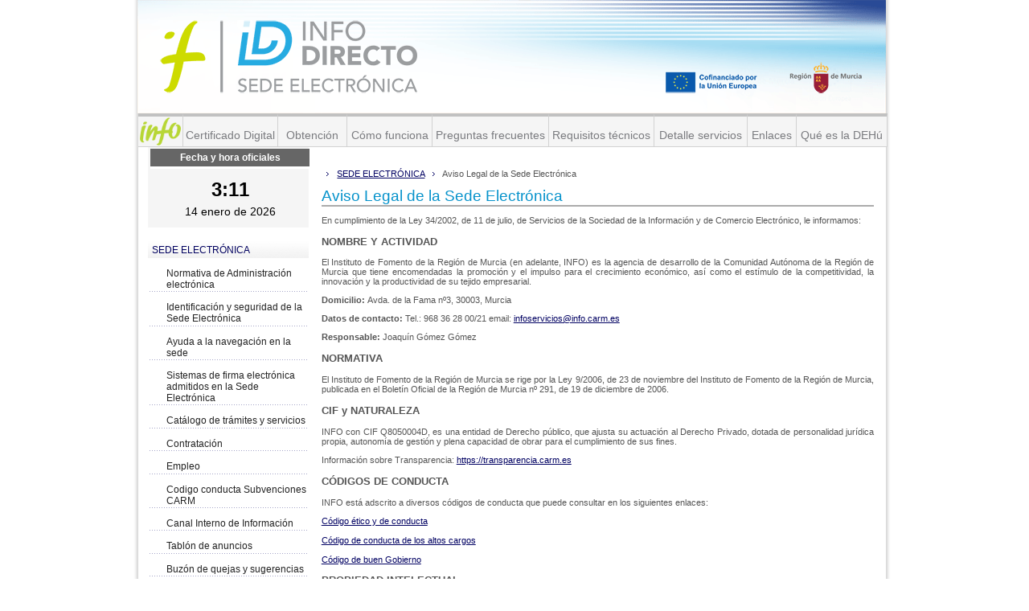

--- FILE ---
content_type: text/html;charset=ISO-8859-1
request_url: https://sede.institutofomentomurcia.es/infodirecto/servlet/Controlador;jsessionid=D00D8352CB6599CA6665E67B35BBD49E?idServicio=498
body_size: 23723
content:




<!DOCTYPE HTML public "-//W3C//DTD HTML 4.01 Transitional//EN"
"http://www.w3.org/TR/html4/loose.dtd">


	








	<html lang="es">
		



<!-- HTML HEAD -->
<head>

	<!-- Meta contenidos de la web -->
	<meta http-equiv="Content-Type" content="text/html; charset=iso-8859-1" />
	<meta name="MSSmartTagsPreventParsing" content="TRUE" />	
	
	<!-- Buscadores -->
	<meta name="description" content="..." />
	<meta name="keywords" content="..." />
	<meta name="distribution" content="public" />
	<meta name="robots" content="ALL" />
	<meta name="revisit-after" content="15 days" />
	<meta name="language" content="es" />
	
	<!-- Icono -->
	<link rel="shortcut icon" href="../_img/favicon.ico" type="image/x-icon" />

	<!-- CSS para pantalla -->
  	<link href="../_css/style.css" rel="stylesheet" type="text/css" />
	<link href="../_css/styleInfo.css" rel="stylesheet" type="text/css" />
	
	<!--  título de la página-->
	<title>"INFO Instituto de Fomento Región de Murcia"</title>	

	<!-- CODIGO GOOGLE ANALYTICS -->
	<script type="text/javascript">
		 function recordGA(virtualURL) {
			try {		
				_gaq.push(['_trackPageview',virtualURL]);
		  	}catch(err){}
		}
		
		var _gaq = _gaq || [];
  		_gaq.push(['_setAccount', 'UA-7733574-12']);
  		_gaq.push(['_trackPageview']);
  		
  		(function() {
			var ga = document.createElement('script');
			ga.type = 'text/javascript'; ga.async = true;
			ga.src = ('https:' == document.location.protocol ? 'https://ssl' : 'http://www') + '.google-analytics.com/ga.js';
			var s = document.getElementsByTagName('script')[0];         
			s.parentNode.insertBefore(ga, s);
		})();
  	</script>
  	
 </head>
 <!-- FIN HTML HEAD -->
		




	

	
<body>

	<div id="wrapper">
	
		<!-- Inicio Header -->
		
		



    


<div id="header" class="infoDirect">
	<!--  Logotipo-->
	
	<style>
	#header {
	    height: 18em;
	}
	#header #fondo {
	    height: 14.1em;
    	margin-left: 0;
    	padding-left: 7px;	    
	}
</style>
<div id="fondo">
	<!--<img src="../_img/cabecera/cabecera.jpg" usemap="#directorio" /> -->
	<img src="../_img/cabecera/banner-cabecera.gif" usemap="#directorio" />
	<map name="directorio">
		<area shape="rect" coords="29,16,230,124" href="/infodirecto"  
		      title="Inicio" />
		<area shape="rect" coords="702,76,821,125" href="http://european-union.europa.eu" target="_blank" 
		      title="Unión Europea" />
		<area shape="rect" coords="831,73,893,127" href="http://www.carm.es/" target="_blank" 
		      title="Comunidad Autónoma de la Región de Murcia" />		      		      
	</map>
</div>
			

	<div id="infoWebs">
		
		<!--  cabecera estática de la página -->
<style>
	li.cab {
		border-right: 1px solid #D2D2D2; 
		border-top: 4px solid #C1C1C1; 
		padding-top: 1.5em;
		border-bottom: 1px solid #D2D2D2;
		height: 22px; 
		background-color: #F5F5F5;   /*15/10/2025. AGR. Poner fondo gris claro. #EAEAEA; */ 
		text-align: center;	 
	}
	a.cab {
		color: #7a7b7f;/*15/10/2025. AGR.poner TEXTO gris.  #EE4917;*/ 
		text-decoration:none; 
		font-size: 1.4em;
	}
</style>

<ul id="navInfoDirecto">
 
	<li class="cab" style="width:5.5em;text-align:center;padding-top: 0px;padding-bottom: 15px;"> 	    
		<a href="http://www.institutofomentomurcia.es" target="_blank" 
		   title="Instituto de Fomento de la Región de Murcia">
			<img src="../_img/infoDirecto/navInfo.png" 
			     alt="Instituto de Fomento de la Región de Murcia"
			     width="100%"
			     style="display:block;"			     
			      />
	    </a>
	</li>

	<li class="cab" style="width: 11.7em;"> 
		<a class="cab" 
		   href="../jsps/index.jsp?contenido=/html/certificados.html" 
		   title="Certificado Digital">Certificado Digital</a> 
	</li>
	<li class="cab" style="width: 8.5em;"> 
		<a class="cab" 
		   href="../jsps/index.jsp?contenido=/html/certificados.html#d" 
		   title="Obtención">Obtención</a> 
	</li>
	<li class="cab" style="width: 10.5em;"> 
		<a class="cab" 
		   href="../jsps/index.jsp?contenido=/html/ayuda.html" 
		   title="Cómo funciona">Cómo funciona</a> 
	</li>
	<li class="cab" style="width: 14.4em;"> 
		<a class="cab" 
		   href="../jsps/index.jsp?contenido=/html/faq.html" 
		   title="Preguntas frecuentes">Preguntas frecuentes</a> 
	</li>
	<li class="cab" style="width: 13em;"> 
		<a class="cab" 
		   href="../jsps/index.jsp?contenido=/html/requisitos.html" 
		   title="Requisitos técnicos">Requisitos técnicos</a> 
	</li>
	<li class="cab" style="width: 11.5em;"> 
		<a class="cab" 
		   href="../jsps/index.jsp?contenido=/html/catalogo.html" 
		   title="Detalle servicios">Detalle servicios</a> 
	</li>
	<li class="cab" style="width: 6em;"> 
		<a class="cab" 
		   href="../jsps/index.jsp?contenido=/html/enlaces.html" 
		   title="Enlaces">Enlaces</a> 
	</li>
	<li class="cab" style="width: 11.2em;"> 
		<a class="cab" 
		   href="../jsps/index.jsp?contenido=/html/servicio-notificaciones.htm" 
		   title="Qué es la DEHú">Qué es la DEHú</a> 
	</li>
</ul>


	</div>
</div>

	
		<!-- Fin Header -->
				
		<!-- Inicio Content -->
		<div id="content" class="infoDirecto">
		
			<!-- Inicio columna izquierda -->
			<div id="columnNav">
				
				 












<style>
	#fecha_hora {
	    font-family: Arial,Helvetica,sans-serif;
	    font-size: 12px;
	    margin: 0 0 0 1.1em;
	    width: 16.5em;
		text-align: center;
		margin-left: 15px;
	}	
	#fecha_hora .calendario_oficial {
	    background-color: transparent;
	    height: 8.2em;
	    text-align: center;
	}	
	#fecha_hora .calendario_oficial .texto_calendario {
	    background-color: #666666;
	    border-bottom-color: #ffffff;
	    border-bottom-style: solid;
	    color: #ffffff;
	    font-size: 1em;
	    font-weight: bold;
	    height: 1.5em;
	    margin-bottom: 1em;
	    padding-top: 0.3em;
	}
	#fecha_hora .hora {
	    background-color: transparent;
	    color: #000000;
	    font-size: 2em;
	    font-weight: bold;
	    margin-top: 0;
	    padding-top: 0;
	    text-align: center;
	}
	#fecha_hora .calendario_oficial #fecha {
	    color: #000000;
	    font-size: 1.2em;
	    font-weight: normal;
	    margin-top: 0.4em;
	}		
</style>
<script src="../js/jquery/jquery-3.6.4.min.js" language="JavaScript" type="text/javascript"></script>

	<div id="fecha_hora">
		<div class="calendario_oficial">
			<div class="texto_calendario">Fecha y hora oficiales</div> 
			<div id="hora" class="hora"></div>
			<div id="fecha"></div>
		</div>
	</div>
	<script type="text/javascript">
		reloj();
		setInterval("reloj()",60000);
		function reloj() {
			var url = "/infodirecto/servlet/sedeFechaHora?op=fechadet";
			jQuery.get(url, function(result, status){
				var separador = result.indexOf("#"); 
				var hora = result.substring(0, separador);
				var fecha = result.substring(separador+1);
				jQuery("#hora").html(hora);
				jQuery("#fecha").html(fecha);
			}, "text");
		}
	</script>

	<big class="hide">Menú de INFO Murcia</big>	
	<ul id="navInfoMurcia">
		<!-- li><a href="http://guiafacilayudas.ifrm-murcia.es" style="padding:2px 0px 0px 0px;" target="_blank" ><img alt="Guía Fácil de Ayudas Info" src="../_img/b_guia_facil_ayudas_para.gif" longdesc="_img/b_guia_facil_ayudas_para.gif"/></a></li-->
		<!-- li><a href="../jsps/index.jsp?contenido=/html/tramitacion.html" style="padding:2px 0px 0px 0px;"><img alt="Guía Fácil de Ayudas Info" src="../_img/b_guia_facil_ayudas_para2.gif" longdesc="_img/b_guia_facil_ayudas_para.gif"/></a></li-->
				
					<li>
						
							<a href="/infodirecto/servlet/Controlador?idServicio=485">SEDE ELECTRÓNICA</a>
							
						<div id="columnNav2">
							<ul id="navInfoMurcia2">
							
									<li>
										
											<a href="/infodirecto/servlet/Controlador?idServicio=486">Normativa de Administración electrónica
												
											</a>
											
									</li>
									
									<li>
										
											<a href="/infodirecto/servlet/Controlador?idServicio=487">Identificación y seguridad de la Sede Electrónica
												
											</a>
											
									</li>
									
									<li>
										
											<a href="/infodirecto/servlet/Controlador?idServicio=488">Ayuda a la navegación en la sede
												
											</a>
											
									</li>
									
									<li>
										
											<a href="/infodirecto/servlet/Controlador?idServicio=489">Sistemas de firma electrónica admitidos en la Sede Electrónica
												
											</a>
											
									</li>
									
									<li>
										
											<a href="/infodirecto/servlet/Controlador?idServicio=490">Catálogo de trámites y servicios
												
											</a>
											
									</li>
									
									<li>
										
											<a href="/infodirecto/servlet/Controlador?idServicio=491">Contratación
												
											</a>
											
									</li>
									
									<li>
										
											<a href="/infodirecto/servlet/Controlador?idServicio=492">Empleo
												
											</a>
											
									</li>
									
									<li>
										
											<a href="/infodirecto/servlet/Controlador?idServicio=963">Codigo conducta Subvenciones CARM
												
											</a>
											
									</li>
									
									<li>
										
											<a href="/infodirecto/servlet/Controlador?idServicio=1104">Canal Interno de Información
												
											</a>
											
									</li>
									
									<li>
										
											<a href="/infodirecto/servlet/Controlador?idServicio=493">Tablón de anuncios
												
											</a>
											
									</li>
									
									<li>
										
											<a href="/infodirecto/servlet/Controlador?idServicio=494">Buzón de quejas y sugerencias
												
											</a>
											
									</li>
									
									<li>
										
											<a href="/infodirecto/servlet/Controlador?idServicio=495">Horario de interrupciones del servicio
												
											</a>
											
									</li>
									
									<li>
										
											<a href="/infodirecto/servlet/Controlador?idServicio=496">Calendario de días inhábiles
												
											</a>
											
									</li>
									
									<li>
										
											<a href="/infodirecto/servlet/Controlador?idServicio=497">Enlaces de interés
												
											</a>
											
									</li>
									
									<li>
										
											<a href="/infodirecto/servlet/Controlador?idServicio=498">Aviso Legal de la Sede Electrónica
												
											</a>
											
									</li>
									
									<li>
										
											<a href="/infodirecto/servlet/Controlador?idServicio=772">Política de privacidad
												
											</a>
											
									</li>
									
							</ul>
						</div>
								
					<li>
						
							<a href="/infodirecto/servlet/Controlador?idServicio=80">LO QUE SE NECESITA PARA TRAMITAR ELECTRÓNICAMENTE</a>
									
					<li>
						
							<a href="/infodirecto/servlet/Controlador?idServicio=519">FACTURAS DE PROVEEDORES</a>
									
					<li>
						
							<a href="/infodirecto/servlet/Controlador?idServicio=353">FORMULARIOS A PRESENTAR EN EL REGISTRO ELECTRÓNICO</a>
									
					<li>
						
							<a href="/infodirecto/servlet/Controlador?idServicio=1">Mis trámites</a>
									
					<li>
						
							<a href="/infodirecto/servlet/Controlador?idServicio=1063">Actualización de Email de contacto para Expedientes a efectos de Notificaciones Electrónicas</a>
									
					<li>
						
							<a href="/infodirecto/servlet/Controlador?idServicio=86">Presentación en el Registro Electrónico</a>
									
					<li>
						
							<a href="/infodirecto/servlet/Controlador?idServicio=1344" style="font-weight:bold;">
								Ayudas INFO a la Participación en la Feria ALIMENTARIA BARCELONA 2026
								<span class="orangeSmall">&nbsp;&nbsp;&nbsp;¡Nuevo!</span>
							</a>
						
									
					<li>
						
							<a href="/infodirecto/servlet/Controlador?idServicio=1340" style="font-weight:bold;">
								Ayudas INFO dirigidas a fomentar la Innovación y el Emprendimiento. Categoría 1: Incubadoras de empresas
								<span class="orangeSmall">&nbsp;&nbsp;&nbsp;¡Nuevo!</span>
							</a>
						
									
					<li>
						
							<a href="/infodirecto/servlet/Controlador?idServicio=1342" style="font-weight:bold;">
								Ayudas INFO de apoyo a inversiones productivas y tecnológicas para Personas Físicas y Comunidades de bienes
								<span class="orangeSmall">&nbsp;&nbsp;&nbsp;¡Nuevo!</span>
							</a>
						
									
					<li>
						
							<a href="/infodirecto/servlet/Controlador?idServicio=1339" style="font-weight:bold;">
								Ayudas INFO de apoyo a inversiones productivas y tecnológicas para Pymes con forma societaria
								<span class="orangeSmall">&nbsp;&nbsp;&nbsp;¡Nuevo!</span>
							</a>
						
									
					<li>
						
							<a href="/infodirecto/servlet/Controlador?idServicio=1268">Ayudas INFO para la contratación de servicios de Innovación y Competitividad (CHEQUE INVERSIÓN)</a>
									
					<li>
						
							<a href="/infodirecto/servlet/Controlador?idServicio=1263">Ayudas INFO para la contratación de servicios de Innovación y Competitividad (CHEQUE RELEVO)</a>
									
					<li>
						
							<a href="/infodirecto/servlet/Controlador?idServicio=1264">Ayudas INFO para la contratación de servicios de Innovación y Competitividad (CHEQUE EUROPA)</a>
									
					<li>
						
							<a href="/infodirecto/servlet/Controlador?idServicio=1244">Ayudas INFO para la contratación de servicios de Innovación y Competitividad (CHEQUE SOSTENIBILIDAD)</a>
									
					<li>
						
							<a href="/infodirecto/servlet/Controlador?idServicio=1287">Ayudas INFO a la internacionalización de las empresas 2025</a>
									
					<li>
						
							<a href="/infodirecto/servlet/Controlador?idServicio=1338">Ayudas INFO a la Participación en la Feria DJAZAGRO 2026</a>
									
					<li>
						
							<a href="/infodirecto/servlet/Controlador?idServicio=1341">Ayudas INFO de apoyo Rehabilitación comercial y económica y casco histórico Lorca</a>
									
					<li>
						
							<a href="/infodirecto/servlet/Controlador?idServicio=1314">Ayudas INFO para la contratación de servicios de Innovación y Competitividad (CHEQUE TRANSFERENCIA DE TECNOLOGÍA)</a>
									
					<li>
						
							<a href="/infodirecto/servlet/Controlador?idServicio=1319">Ayudas INFO dirigidas a la entrada de inversores privados en empresas innovadoras con alto potencial de crecimiento</a>
									
					<li>
						
							<a href="/infodirecto/servlet/Controlador?idServicio=1323">Ayudas INFO para la contratación de servicios de Innovación y Competitividad (CHEQUE INTERNACIONALIZACIÓN 2ª CONV.)</a>
									
					<li>
						
							<a href="/infodirecto/servlet/Controlador?idServicio=1230">Ayudas INFO a los autónomos para facilitar el acceso a financiación bancaria a través del sistema de garantías</a>
									
					<li>
						
							<a href="/infodirecto/servlet/Controlador?idServicio=1345" style="font-weight:bold;">
								Incentivos Regionales 2026
								<span class="orangeSmall">&nbsp;&nbsp;&nbsp;¡Nuevo!</span>
							</a>
						
									
					<li>
						
							<a href="/infodirecto/servlet/Controlador?idServicio=640">UNAI - Unidad de Aceleración de Inversiones</a>
									
					<li>
						
							<a href="/infodirecto/servlet/Controlador?idServicio=9">Consulta de facturas de proveedores</a>
									
					<li>
						
							<a href="/infodirecto/servlet/Controlador?idServicio=10">Modificación de datos de empresas</a>
									
					<li>
						
							<a href="/infodirecto/servlet/Controlador?idServicio=339">PAE</a>
									
					<li>
						
							<a href="/infodirecto/servlet/Controlador?idServicio=209" style="font-weight:bold;">
								Convocatorias Pasadas
								<span class="orangeSmall">&nbsp;&nbsp;&nbsp;¡Nuevo!</span>
							</a>
						
								
	</ul> 
	
	<!-- a href="../indexRT.jsp"><img src="../_img/info/infoDirecto.gif" alt="INFO directo. Todos los trámites" class="infoDirecto" longdesc="_img/info/infoDirecto.gif"/></a -->			
			</div>
			<!-- Fin columna izquierda -->
			
			<!-- Inicio columna central -->
			<div id="principalContent" style="background-color:white; width:62.5em;">
				
			 	<p id="breadcrumbs"> 
					
					







				<span>&nbsp;&nbsp;&nbsp;</span>
				<a href="../servlet/Controlador?idServicio=485">SEDE ELECTRÓNICA</a>
				
				<span>&nbsp;&nbsp;&nbsp;</span>
				Aviso Legal de la Sede Electrónica
				
				</p>  
				
				
				









	<h1>Aviso Legal de la Sede Electrónica</h1>
		    <p>En cumplimiento de la Ley 34/2002, de 11 de julio, de Servicios de la Sociedad de la Información y de Comercio Electrónico, le informamos:</p>
		    <h3>NOMBRE Y ACTIVIDAD</h3>
		    <p>El Instituto de Fomento de la Región de Murcia (en adelante, INFO) es la agencia de desarrollo de la Comunidad Autónoma de la Región de Murcia que tiene encomendadas la promoción y el impulso para el crecimiento económico, así como el estímulo de la competitividad, la innovación y la productividad de su tejido empresarial.</p>
		    <p><b>Domicilio: </b>Avda. de la Fama nº3, 30003, Murcia</p>
            <p><b>Datos de contacto: </b>Tel.: 968 36 28 00/21  email: <a href="mailto:infoservicios@info.carm.es">infoservicios@info.carm.es</a></p>
            <p><b>Responsable: </b>Joaquín Gómez Gómez</p>
	        <h3>NORMATIVA</h3>
	        <p>El Instituto de Fomento de la Región de Murcia se rige por la Ley 9/2006, de 23 de noviembre del Instituto de Fomento de la Región de Murcia, publicada en el Boletín Oficial de la Región de Murcia nº 291, de 19 de diciembre de 2006.</p>
    	    <h3>CIF y NATURALEZA</h3>
    	    <p>INFO con CIF Q8050004D, es una entidad de Derecho público, que ajusta su actuación al Derecho Privado, dotada de personalidad jurídica propia, autonomía de gestión y plena capacidad de obrar para el cumplimiento de sus fines.</p>
            <p>Información sobre Transparencia:
            <a href="https://transparencia.carm.es/-/instituto-de-fomento?p_p_state=maximized">https://transparencia.carm.es</a></p>
            <h3>CÓDIGOS DE CONDUCTA</h3> 
            <p>INFO está adscrito a diversos códigos de conducta que puede consultar en los siguientes enlaces:</p>
            <a href="http://www.institutofomentomurcia.es/documents/20147/178581/Co%C2%B4digo+e%C2%B4tico+y+de+conducta.pdf/8ff13221-5a68-be13-63e4-86f59e5c8b49">Código ético y de conducta</a>
            <br/><br/>
            <a href="https://transparencia.carm.es/wres/transparencia/doc/PlanGobiernoAbierto/sisinteg/codigo_altos_cargos.pdf">Código de conducta de los altos cargos</a>
            <br/><br/>
            <a href="http://www.institutofomentomurcia.es/documents/20147/372257/Codigo+de+Buen+Gobierno.pdf/da0e96d5-3788-934a-21df-42463d45aa7a">Código de buen Gobierno</a>
            <br/>
            <h3>PROPIEDAD INTELECTUAL</h3>
			<p>El Instituto de Fomento de la Región de Murcia (INFO) es titular de los derechos de propiedad intelectual del sitio web, con dominio
			   <a href="http://www.institutofomentomurcia.es">www.institutofomentomurcia.es</a> y la sede electrónica compuesta por el dominio 
			   <a href="https://sede.institutofomentomurcia.es">sede.institutofomentomurcia.es</a> y el subdominio <a href="https://sedec.institutofomentomurcia.es">sedec.institutofomentomurcia.es</a> publicada en 
			   <a href="https://www.borm.es/services/anuncio/ano/2021/numero/7075/pdf?id=798031">BORM nº 272 de 24 de noviembre de 2021</a>. 
            </p>			   			    
			<p>
			Sólo está autorizado el uso personal no comercial. Queda prohibido cualquier acto de transmisión, modificación, distribución, cesión, reproducción o comunicación pública total o parcial de la información contenida en dichos sitios web, sin la autorización escrita del INFO.
			</p>
			<p>				   
			Dichos derechos protegen los textos, imágenes, sonidos, software y demás contenidos incluidos en los citados sitios web.
			</p>
			<p>				   
  		    El INFO no se hace responsable de ninguna consecuencia, daño o perjuicio que pudieran derivarse del acceso de los usuarios a la Sección INFO-Directo o la sede electrónica del INFO, o del uso de la información contenida en las mismas, con excepción de todas aquellas actuaciones que resulten de la aplicación de las disposiciones legales a las que deba someterse en el estricto ejercicio de sus competencias.
			</p>
			<p>
			Si las consideraciones detalladas en este Aviso Legal no son de su conformidad, rogamos no hagan uso de la sede electrónica, ya que cualquier uso que haga de la misma o de los servicios y contenidos en ella incluidos implicará la aceptación de los términos legales recogidos en este texto.
			</p>
			<p>
            El Instituto de Fomento de la Región de Murcia se reserva el derecho a realizar cambios en la sede sin previo aviso, con el objeto de actualizar, añadir o eliminar los contenidos de la sede o de su diseño.			
			</p>
			<p>
            Los contenidos y servicios que ofrece la sede electrónica se actualizan periódicamente. Debido a que la actualización de la información no es inmediata, le sugerimos que compruebe siempre la vigencia y exactitud de la información, servicios y contenidos recogidos en la sede.			
			</p>
			<p>
            Las condiciones y términos que se recogen en el presente Aviso Legal pueden variar, por lo que le invitamos a que revise estos términos cuando visite de nuevo la sede electrónica.			
			</p>

<!-- CODIGO GOOGLE ANALYTICS -->
<script type="text/javascript">
	recordGA('statistics/sede');
</script>
<!-- CODIGO GOOGLE ANALYTICS -->





				
				
				
				







	<p class="backButton"><a href="/infodirecto/servlet/Controlador?idServicio=485" id="volver" >Volver</a></p>


				
				
				
				

	
			</div> 
			<!-- Fin columna central -->
						
			
		</div>
		<!-- Fin Contents -->
		
		<hr />
		
		<!-- Pie de pagina -->
		<div id="footer">
			
			 





<div class="link" style="display: block;"> <!-- padding-left: 20em;"-->
	<ul>
		<li class="first"><a href="/infodirecto/servlet/Controlador?idServicio=498">Aviso Legal</a>
		
		<li><a href="https://www.institutofomentomurcia.es/web/portal/politica-de-privacidad" target="_blank">Política de privacidad</a></li>		
		<li><a href="../jsps/index.jsp?contenido=/html/servicio-contactar.htm">Contacto</a></li>	
		<li><a href="/infodirecto/servlet/Controlador?idServicio=11" >&copy; 2026 Instituto de Fomento de la Región de Murcia</a></li>	
	</ul>
</div>
<div class="logo" style="display:block;"> <!-- padding-left: 30em; padding-right:34em; -->
    <ul>
		<li>
			<a href="https://institutofomentomurcia.es"
			   title="Instituto de Fomento de la Región de Murcia"
			   target="_blank">
			<img style ="height:68px; width:298px"
			     src="../_img/article.png" 
		         alt="InfoMurcia" 
		         longdesc="_img/RegionMurcia.gif"/>
		    </a>
		</li>    
    </ul>
</div>





		</div>
		<!-- Fin Pie de pagina -->
				
	</div>
</body>
	</html>


